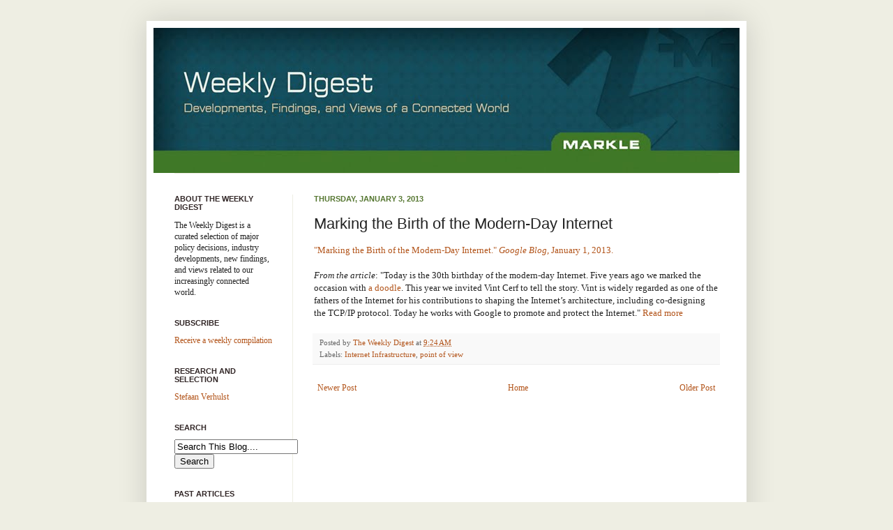

--- FILE ---
content_type: text/html; charset=UTF-8
request_url: http://www.markleweeklydigest.org/2013/01/marking-birth-of-modern-day-internet.html
body_size: 17283
content:
<!DOCTYPE html>
<html class='v2' dir='ltr' xmlns='http://www.w3.org/1999/xhtml' xmlns:b='http://www.google.com/2005/gml/b' xmlns:data='http://www.google.com/2005/gml/data' xmlns:expr='http://www.google.com/2005/gml/expr'>
<head>
<link href='https://www.blogger.com/static/v1/widgets/335934321-css_bundle_v2.css' rel='stylesheet' type='text/css'/>
<meta content='IE=EmulateIE7' http-equiv='X-UA-Compatible'/>
<meta content='width=1100' name='viewport'/>
<meta content='text/html; charset=UTF-8' http-equiv='Content-Type'/>
<meta content='blogger' name='generator'/>
<link href='http://www.markleweeklydigest.org/favicon.ico' rel='icon' type='image/x-icon'/>
<link href='http://www.markleweeklydigest.org/2013/01/marking-birth-of-modern-day-internet.html' rel='canonical'/>
<!--Can't find substitution for tag [blog.ieCssRetrofitLinks]-->
<meta content='http://www.markleweeklydigest.org/2013/01/marking-birth-of-modern-day-internet.html' property='og:url'/>
<meta content=' Marking the Birth of the Modern-Day Internet' property='og:title'/>
<meta content='&quot;Marking the Birth of the Modern-Day Internet.&quot; Google Blog , January 1, 2013.    From the article : &quot; Today is the 30th birthday of the mod...' property='og:description'/>
<title>The Weekly Digest:  Marking the Birth of the Modern-Day Internet</title>
<meta content='' name='description'/>
<style id='page-skin-1' type='text/css'><!--
/*
-----------------------------------------------
Blogger Template Style
Name:     Simple
Designer: Josh Peterson
URL:      www.noaesthetic.com
----------------------------------------------- */
#navbar-iframe {
display: none !important;
}
/* Variable definitions
====================
<Variable name="keycolor" description="Main Color" type="color" default="#66bbdd"/>
<Group description="Page Text" selector="body">
<Variable name="body.font" description="Font" type="font"
default="normal normal 12px Arial, Tahoma, Helvetica, FreeSans, sans-serif"/>
<Variable name="body.text.color" description="Text Color" type="color" default="#222222"/>
</Group>
<Group description="Backgrounds" selector=".body-fauxcolumns-outer">
<Variable name="body.background.color" description="Outer Background" type="color" default="#66bbdd"/>
<Variable name="content.background.color" description="Main Background" type="color" default="#ffffff"/>
<Variable name="header.background.color" description="Header Background" type="color" default="transparent"/>
</Group>
<Group description="Links" selector=".main-outer">
<Variable name="link.color" description="Link Color" type="color" default="#2288bb"/>
<Variable name="link.visited.color" description="Visited Color" type="color" default="#888888"/>
<Variable name="link.hover.color" description="Hover Color" type="color" default="#33aaff"/>
</Group>
<Group description="Blog Title" selector=".header h1">
<Variable name="header.font" description="Font" type="font"
default="normal normal 60px Arial, Tahoma, Helvetica, FreeSans, sans-serif"/>
<Variable name="header.text.color" description="Title Color" type="color" default="#3399bb" />
</Group>
<Group description="Blog Description" selector=".header .description">
<Variable name="description.text.color" description="Description Color" type="color"
default="#777777" />
</Group>
<Group description="Tabs Text" selector=".tabs-inner .widget li a">
<Variable name="tabs.font" description="Font" type="font"
default="normal normal 14px Arial, Tahoma, Helvetica, FreeSans, sans-serif"/>
<Variable name="tabs.text.color" description="Text Color" type="color" default="#999999"/>
<Variable name="tabs.selected.text.color" description="Selected Color" type="color" default="#000000"/>
</Group>
<Group description="Tabs Background" selector=".tabs-outer .PageList">
<Variable name="tabs.background.color" description="Background Color" type="color" default="#f5f5f5"/>
<Variable name="tabs.selected.background.color" description="Selected Color" type="color" default="#eeeeee"/>
</Group>
<Group description="Post Title" selector="h3.post-title, .comments h4">
<Variable name="post.title.font" description="Font" type="font"
default="normal normal 22px Arial, Tahoma, Helvetica, FreeSans, sans-serif"/>
</Group>
<Group description="Date Header" selector=".date-header">
<Variable name="date.header.color" description="Text Color" type="color"
default="#222222"/>
<Variable name="date.header.background.color" description="Background Color" type="color"
default="transparent"/>
</Group>
<Group description="Post Footer" selector=".post-footer">
<Variable name="post.footer.text.color" description="Text Color" type="color" default="#666666"/>
<Variable name="post.footer.background.color" description="Background Color" type="color"
default="#f9f9f9"/>
<Variable name="post.footer.border.color" description="Shadow Color" type="color" default="#eeeeee"/>
</Group>
<Group description="Gadgets" selector="h2">
<Variable name="widget.title.font" description="Title Font" type="font"
default="normal bold 11px Arial, Tahoma, Helvetica, FreeSans, sans-serif"/>
<Variable name="widget.title.text.color" description="Title Color" type="color" default="#000000"/>
<Variable name="widget.alternate.text.color" description="Alternate Color" type="color" default="#999999"/>
</Group>
<Group description="Images" selector=".main-inner">
<Variable name="image.background.color" description="Background Color" type="color" default="#ffffff"/>
<Variable name="image.border.color" description="Border Color" type="color" default="#eeeeee"/>
<Variable name="image.text.color" description="Caption Text Color" type="color" default="#222222"/>
</Group>
<Group description="Accents" selector=".content-inner">
<Variable name="body.rule.color" description="Separator Line Color" type="color" default="#eeeeee"/>
<Variable name="tabs.border.color" description="Tabs Border Color" type="color" default="#eeeee3"/>
</Group>
<Variable name="body.background" description="Body Background" type="background"
color="#eeeee3" default="$(color) none repeat scroll top left"/>
<Variable name="body.background.override" description="Body Background Override" type="string" default=""/>
<Variable name="body.background.gradient.cap" description="Body Gradient Cap" type="url"
default="url(http://www.blogblog.com/1kt/simple/gradients_light.png)"/>
<Variable name="body.background.gradient.tile" description="Body Gradient Tile" type="url"
default="url(http://www.blogblog.com/1kt/simple/body_gradient_tile_light.png)"/>
<Variable name="content.background.color.selector" description="Content Background Color Selector" type="string" default=".content-inner"/>
<Variable name="content.padding" description="Content Padding" type="length" default="10px"/>
<Variable name="content.padding.horizontal" description="Content Horizontal Padding" type="length" default="10px"/>
<Variable name="content.shadow.spread" description="Content Shadow Spread" type="length" default="40px"/>
<Variable name="content.shadow.spread.webkit" description="Content Shadow Spread (WebKit)" type="length" default="5px"/>
<Variable name="content.shadow.spread.ie" description="Content Shadow Spread (IE)" type="length" default="10px"/>
<Variable name="main.border.width" description="Main Border Width" type="length" default="0"/>
<Variable name="header.background.gradient" description="Header Gradient" type="url" default="none"/>
<Variable name="header.shadow.offset.left" description="Header Shadow Offset Left" type="length" default="-1px"/>
<Variable name="header.shadow.offset.top" description="Header Shadow Offset Top" type="length" default="-1px"/>
<Variable name="header.shadow.spread" description="Header Shadow Spread" type="length" default="1px"/>
<Variable name="header.padding" description="Header Padding" type="length" default="30px"/>
<Variable name="header.border.size" description="Header Border Size" type="length" default="1px"/>
<Variable name="header.bottom.border.size" description="Header Bottom Border Size" type="length" default="1px"/>
<Variable name="header.border.horizontalsize" description="Header Horizontal Border Size" type="length" default="0"/>
<Variable name="description.text.size" description="Description Text Size" type="string" default="140%"/>
<Variable name="tabs.margin.top" description="Tabs Margin Top" type="length" default="0" />
<Variable name="tabs.margin.side" description="Tabs Side Margin" type="length" default="30px" />
<Variable name="tabs.background.gradient" description="Tabs Background Gradient" type="url"
default="url(http://www.blogblog.com/1kt/simple/gradients_light.png)"/>
<Variable name="tabs.border.width" description="Tabs Border Width" type="length" default="1px"/>
<Variable name="tabs.bevel.border.width" description="Tabs Bevel Border Width" type="length" default="1px"/>
<Variable name="date.header.padding" description="Date Header Padding" type="string" default="inherit"/>
<Variable name="date.header.letterspacing" description="Date Header Letter Spacing" type="string" default="inherit"/>
<Variable name="date.header.margin" description="Date Header Margin" type="string" default="inherit"/>
<Variable name="post.margin.bottom" description="Post Bottom Margin" type="length" default="25px"/>
<Variable name="image.border.small.size" description="Image Border Small Size" type="length" default="2px"/>
<Variable name="image.border.large.size" description="Image Border Large Size" type="length" default="5px"/>
<Variable name="page.width.selector" description="Page Width Selector" type="string" default=".region-inner"/>
<Variable name="page.width" description="Page Width" type="string" default="auto"/>
<Variable name="main.section.margin" description="Main Section Margin" type="length" default="15px"/>
<Variable name="main.padding" description="Main Padding" type="length" default="15px"/>
<Variable name="main.padding.top" description="Main Padding Top" type="length" default="30px"/>
<Variable name="main.padding.bottom" description="Main Padding Bottom" type="length" default="30px"/>
<Variable name="paging.background"
color="#ffffff"
description="Background of blog paging area" type="background"
default="transparent none no-repeat scroll top center"/>
<Variable name="footer.bevel" description="Bevel border length of footer" type="length" default="0"/>
<Variable name="mobile.background.overlay" description="Mobile Background Overlay" type="string"
default="transparent none repeat scroll top left"/>
<Variable name="mobile.background.size" description="Mobile Background Size" type="string" default="auto"/>
<Variable name="mobile.button.color" description="Mobile Button Color" type="color" default="#ffffff" />
<Variable name="startSide" description="Side where text starts in blog language" type="automatic" default="left"/>
<Variable name="endSide" description="Side where text ends in blog language" type="automatic" default="right"/>
*/
/* Content
----------------------------------------------- */
body {
font: normal normal 12px Georgia, Utopia, 'Palatino Linotype', Palatino, serif;
color: #222222;
background: #eeeee3 none repeat scroll top left;
padding: 0 40px 40px 40px;
}
html body .region-inner {
min-width: 0;
max-width: 100%;
width: auto;
}
a:link {
text-decoration:none;
color: #b2541a;
}
a:visited {
text-decoration:none;
color: #b2541a;
}
a:hover {
text-decoration:underline;
color: #b2541a;
}
.body-fauxcolumn-outer .fauxcolumn-inner {
background: transparent none repeat scroll top left;
_background-image: none;
}
.body-fauxcolumn-outer .cap-top {
position: absolute;
z-index: 1;
height: 400px;
width: 100%;
background: #eeeee3 none repeat scroll top left;
}
.body-fauxcolumn-outer .cap-top .cap-left {
width: 100%;
background: transparent none repeat-x scroll top left;
_background-image: none;
}
.content-outer {
-moz-box-shadow: 0 0 40px rgba(0, 0, 0, .15);
-webkit-box-shadow: 0 0 5px rgba(0, 0, 0, .15);
-goog-ms-box-shadow: 0 0 10px #333333;
box-shadow: 0 0 40px rgba(0, 0, 0, .15);
margin-bottom: 1px;
}
.content-inner {
padding: 10px 10px;
}
.content-inner {
background-color: #ffffff;
}
/* Header
----------------------------------------------- */
.header-outer {
background: #ffffff none repeat-x scroll 0 -400px;
_background-image: none;
}
.Header h1 {
font: normal normal 60px Arial, Tahoma, Helvetica, FreeSans, sans-serif;
color: #3399bb;
text-shadow: -1px -1px 1px rgba(0, 0, 0, .2);
}
.Header h1 a {
color: #3399bb;
}
.Header .description {
font-size: 140%;
color: #777777;
}
.header-inner .Header .titlewrapper {
padding: 22px 30px;
}
.header-inner .Header .descriptionwrapper {
padding: 0 30px;
}
/* Tabs
----------------------------------------------- */
.tabs-inner .section:first-child {
border-top: 1px solid #eeeee3;
}
.tabs-inner .section:first-child ul {
margin-top: -1px;
border-top: 1px solid #eeeee3;
border-left: 0 solid #eeeee3;
border-right: 0 solid #eeeee3;
}
.tabs-inner .widget ul {
background: #f5f5f5 url(http://www.blogblog.com/1kt/simple/gradients_light.png) repeat-x scroll 0 -800px;
_background-image: none;
border-bottom: 1px solid #eeeee3;
margin-top: 0;
margin-left: -30px;
margin-right: -30px;
}
.tabs-inner .widget li a {
display: inline-block;
padding: .6em 1em;
font: normal normal 14px Arial, Tahoma, Helvetica, FreeSans, sans-serif;
color: #999999;
border-left: 1px solid #ffffff;
border-right: 1px solid #eeeee3;
}
.tabs-inner .widget li:first-child a {
border-left: none;
}
.tabs-inner .widget li.selected a, .tabs-inner .widget li a:hover {
color: #000000;
background-color: #eeeeee;
text-decoration: none;
}
/* Columns
----------------------------------------------- */
.main-outer {
border-top: 0 solid #eeeee3;
}
.fauxcolumn-left-outer .fauxcolumn-inner {
border-right: 1px solid #eeeee3;
}
.fauxcolumn-right-outer .fauxcolumn-inner {
border-left: 1px solid #eeeee3;
}
/* Headings
----------------------------------------------- */
h2 {
margin: 0 0 1em 0;
font: normal bold 11px Arial, Tahoma, Helvetica, FreeSans, sans-serif;
color: #312626;
text-transform: uppercase;
}
/* Widgets
----------------------------------------------- */
.widget .zippy {
color: #999999;
text-shadow: 2px 2px 1px rgba(0, 0, 0, .1);
}
.widget .popular-posts ul {
list-style: none;
}
/* Posts
----------------------------------------------- */
.date-header span {
background-color: transparent;
color: #557630;
padding: inherit;
letter-spacing: inherit;
margin: inherit;
}
.main-inner {
padding-top: 30px;
padding-bottom: 30px;
}
.main-inner .column-center-inner {
padding: 0 15px;
}
.main-inner .column-center-inner .section {
margin: 0 15px;
}
.post {
margin: 0 0 25px 0;
}
h3.post-title, .comments h4 {
font: normal normal 22px Verdana, Geneva, sans-serif;
margin: .75em 0 0;
}
.post-body {
font-size: 110%;
line-height: 1.4;
position: relative;
}
.post-body img, .post-body .tr-caption-container, .Profile img, .Image img,
.BlogList .item-thumbnail img {
padding: 2px;
background: #ffffff;
border: 1px solid #eeeeee;
-moz-box-shadow: 1px 1px 5px rgba(0, 0, 0, .1);
-webkit-box-shadow: 1px 1px 5px rgba(0, 0, 0, .1);
box-shadow: 1px 1px 5px rgba(0, 0, 0, .1);
}
.post-body img, .post-body .tr-caption-container {
padding: 5px;
}
.post-body .tr-caption-container {
color: #222222;
}
.post-body .tr-caption-container img {
padding: 0;
background: transparent;
border: none;
-moz-box-shadow: 0 0 0 rgba(0, 0, 0, .1);
-webkit-box-shadow: 0 0 0 rgba(0, 0, 0, .1);
box-shadow: 0 0 0 rgba(0, 0, 0, .1);
}
.post-header {
margin: 0 0 1.5em;
line-height: 1.6;
font-size: 90%;
}
.post-footer {
margin: 20px -2px 0;
padding: 5px 10px;
color: #666666;
background-color: #f9f9f9;
border-bottom: 1px solid #eeeeee;
line-height: 1.6;
font-size: 90%;
}
#comments .comment-author {
padding-top: 1.5em;
border-top: 1px solid #eeeee3;
background-position: 0 1.5em;
}
#comments .comment-author:first-child {
padding-top: 0;
border-top: none;
}
.avatar-image-container {
margin: .2em 0 0;
}
#comments .avatar-image-container img {
border: 1px solid #eeeeee;
}
/* Comments
----------------------------------------------- */
.comments .comments-content .blog-author,
.comments .comments-content .blog-author a {
border-bottom: 1px solid #b2541a;
}
.comments .comments-content .loadmore a {
border-top: 1px solid #999999;
border-bottom: 1px solid #999999;
}
.comments .comment-thread.inline-thread {
background-color: #f9f9f9;
}
.comments .continue {
border-top: 2px solid #999999;
}
/* Accents
---------------------------------------------- */
.section-columns td.columns-cell {
border-left: 1px solid #eeeee3;
}
.blog-pager {
background: transparent none no-repeat scroll top center;
}
.blog-pager-older-link, .home-link,
.blog-pager-newer-link {
background-color: #ffffff;
padding: 5px;
}
.footer-outer {
border-top: 0 dashed #bbbbbb;
}
/* Mobile
----------------------------------------------- */
body.mobile  {
background-size: auto;
}
.mobile .body-fauxcolumn-outer {
background: transparent none repeat scroll top left;
}
.mobile .body-fauxcolumn-outer .cap-top {
background-size: 100% auto;
}
.mobile .content-outer {
-webkit-box-shadow: 0 0 3px rgba(0, 0, 0, .15);
box-shadow: 0 0 3px rgba(0, 0, 0, .15);
padding: 0 40px;
}
body.mobile .AdSense {
margin: 0 -40px;
}
.mobile .tabs-inner .widget ul {
margin-left: 0;
margin-right: 0;
}
.mobile .post {
margin: 0;
}
.mobile .main-inner .column-center-inner .section {
margin: 0;
}
.mobile .date-header span {
padding: 0.1em 10px;
margin: 0 -10px;
}
.mobile h3.post-title {
margin: 0;
}
.mobile .blog-pager {
background: transparent none no-repeat scroll top center;
}
.mobile .footer-outer {
border-top: none;
}
.mobile .main-inner, .mobile .footer-inner {
background-color: #ffffff;
}
.mobile-index-contents {
color: #222222;
}
.mobile-link-button {
background-color: #b2541a;
}
.mobile-link-button a:link, .mobile-link-button a:visited {
color: #ffffff;
}
.mobile .tabs-inner .section:first-child {
border-top: none;
}
.mobile .tabs-inner .PageList .widget-content {
background-color: #eeeeee;
color: #000000;
border-top: 1px solid #eeeee3;
border-bottom: 1px solid #eeeee3;
}
.mobile .tabs-inner .PageList .widget-content .pagelist-arrow {
border-left: 1px solid #eeeee3;
}

--></style>
<style id='template-skin-1' type='text/css'><!--
body {
min-width: 860px;
}
.content-outer, .content-fauxcolumn-outer, .region-inner {
min-width: 860px;
max-width: 860px;
_width: 860px;
}
.main-inner .columns {
padding-left: 200px;
padding-right: 0px;
}
.main-inner .fauxcolumn-center-outer {
left: 200px;
right: 0px;
/* IE6 does not respect left and right together */
_width: expression(this.parentNode.offsetWidth -
parseInt("200px") -
parseInt("0px") + 'px');
}
.main-inner .fauxcolumn-left-outer {
width: 200px;
}
.main-inner .fauxcolumn-right-outer {
width: 0px;
}
.main-inner .column-left-outer {
width: 200px;
right: 100%;
margin-left: -200px;
}
.main-inner .column-right-outer {
width: 0px;
margin-right: -0px;
}
#layout {
min-width: 0;
}
#layout .content-outer {
min-width: 0;
width: 800px;
}
#layout .region-inner {
min-width: 0;
width: auto;
}
--></style>
<script type='text/javascript'>

  var _gaq = _gaq || [];
  _gaq.push(['_setAccount', 'UA-15868127-6']);
  _gaq.push(['_trackPageview']);

 (function() {
    var ga = document.createElement('script'); ga.type = 'text/javascript'; ga.async = true;
    ga.src = ('https:' == document.location.protocol ? 'https://ssl' : 'http://www') + '.google-analytics.com/ga.js';
    var s = document.getElementsByTagName('script')[0]; s.parentNode.insertBefore(ga, s);
  })();

</script>
<link href='https://www.blogger.com/dyn-css/authorization.css?targetBlogID=6370417846215219695&amp;zx=22d02e7c-7806-4734-a041-f8024cc88d3a' media='none' onload='if(media!=&#39;all&#39;)media=&#39;all&#39;' rel='stylesheet'/><noscript><link href='https://www.blogger.com/dyn-css/authorization.css?targetBlogID=6370417846215219695&amp;zx=22d02e7c-7806-4734-a041-f8024cc88d3a' rel='stylesheet'/></noscript>
<meta name='google-adsense-platform-account' content='ca-host-pub-1556223355139109'/>
<meta name='google-adsense-platform-domain' content='blogspot.com'/>

</head>
<body class='loading'>
<div class='navbar section' id='navbar'><div class='widget Navbar' data-version='1' id='Navbar1'><script type="text/javascript">
    function setAttributeOnload(object, attribute, val) {
      if(window.addEventListener) {
        window.addEventListener('load',
          function(){ object[attribute] = val; }, false);
      } else {
        window.attachEvent('onload', function(){ object[attribute] = val; });
      }
    }
  </script>
<div id="navbar-iframe-container"></div>
<script type="text/javascript" src="https://apis.google.com/js/platform.js"></script>
<script type="text/javascript">
      gapi.load("gapi.iframes:gapi.iframes.style.bubble", function() {
        if (gapi.iframes && gapi.iframes.getContext) {
          gapi.iframes.getContext().openChild({
              url: 'https://www.blogger.com/navbar/6370417846215219695?po\x3d5056650291912983522\x26origin\x3dhttp://www.markleweeklydigest.org',
              where: document.getElementById("navbar-iframe-container"),
              id: "navbar-iframe"
          });
        }
      });
    </script><script type="text/javascript">
(function() {
var script = document.createElement('script');
script.type = 'text/javascript';
script.src = '//pagead2.googlesyndication.com/pagead/js/google_top_exp.js';
var head = document.getElementsByTagName('head')[0];
if (head) {
head.appendChild(script);
}})();
</script>
</div></div>
<div class='body-fauxcolumns'>
<div class='fauxcolumn-outer body-fauxcolumn-outer'>
<div class='cap-top'>
<div class='cap-left'></div>
<div class='cap-right'></div>
</div>
<div class='fauxborder-left'>
<div class='fauxborder-right'></div>
<div class='fauxcolumn-inner'>
</div>
</div>
<div class='cap-bottom'>
<div class='cap-left'></div>
<div class='cap-right'></div>
</div>
</div>
</div>
<div class='content'>
<div class='content-fauxcolumns'>
<div class='fauxcolumn-outer content-fauxcolumn-outer'>
<div class='cap-top'>
<div class='cap-left'></div>
<div class='cap-right'></div>
</div>
<div class='fauxborder-left'>
<div class='fauxborder-right'></div>
<div class='fauxcolumn-inner'>
</div>
</div>
<div class='cap-bottom'>
<div class='cap-left'></div>
<div class='cap-right'></div>
</div>
</div>
</div>
<div class='content-outer'>
<div class='content-cap-top cap-top'>
<div class='cap-left'></div>
<div class='cap-right'></div>
</div>
<div class='fauxborder-left content-fauxborder-left'>
<div class='fauxborder-right content-fauxborder-right'></div>
<div class='content-inner'>
<header>
<div class='header-outer'>
<div class='header-cap-top cap-top'>
<div class='cap-left'></div>
<div class='cap-right'></div>
</div>
<div class='fauxborder-left header-fauxborder-left'>
<div class='fauxborder-right header-fauxborder-right'></div>
<div class='region-inner header-inner'>
<div class='header section' id='header'><div class='widget Header' data-version='1' id='Header1'>
<div id='header-inner'>
<a href='http://www.markleweeklydigest.org/' style='display: block'>
<img alt='The Weekly Digest' height='208px; ' id='Header1_headerimg' src='https://blogger.googleusercontent.com/img/b/R29vZ2xl/AVvXsEhQJvL7gp11_Fsh9gzCxmp2nGoKAGl7hkWbG67z62WZ9XfN6-zbDtH03uKL6l3u34U1bNs2l-vJuVL7PApc1fwimvQiYtFGb77N1iVsASf0kYkfbTizd_pxMROM-g5xiLE1rfYsMpnvscvv/s1600/WeeklyDigestBanner_Blog+840.jpg' style='display: block' width='840px; '/>
</a>
</div>
</div></div>
</div>
</div>
<div class='header-cap-bottom cap-bottom'>
<div class='cap-left'></div>
<div class='cap-right'></div>
</div>
</div>
</header>
<div class='tabs-outer'>
<div class='tabs-cap-top cap-top'>
<div class='cap-left'></div>
<div class='cap-right'></div>
</div>
<div class='fauxborder-left tabs-fauxborder-left'>
<div class='fauxborder-right tabs-fauxborder-right'></div>
<div class='region-inner tabs-inner'>
<div class='tabs no-items section' id='crosscol'></div>
<div class='tabs no-items section' id='crosscol-overflow'></div>
</div>
</div>
<div class='tabs-cap-bottom cap-bottom'>
<div class='cap-left'></div>
<div class='cap-right'></div>
</div>
</div>
<div class='main-outer'>
<div class='main-cap-top cap-top'>
<div class='cap-left'></div>
<div class='cap-right'></div>
</div>
<div class='fauxborder-left main-fauxborder-left'>
<div class='fauxborder-right main-fauxborder-right'></div>
<div class='region-inner main-inner'>
<div class='columns fauxcolumns'>
<div class='fauxcolumn-outer fauxcolumn-center-outer'>
<div class='cap-top'>
<div class='cap-left'></div>
<div class='cap-right'></div>
</div>
<div class='fauxborder-left'>
<div class='fauxborder-right'></div>
<div class='fauxcolumn-inner'>
</div>
</div>
<div class='cap-bottom'>
<div class='cap-left'></div>
<div class='cap-right'></div>
</div>
</div>
<div class='fauxcolumn-outer fauxcolumn-left-outer'>
<div class='cap-top'>
<div class='cap-left'></div>
<div class='cap-right'></div>
</div>
<div class='fauxborder-left'>
<div class='fauxborder-right'></div>
<div class='fauxcolumn-inner'>
</div>
</div>
<div class='cap-bottom'>
<div class='cap-left'></div>
<div class='cap-right'></div>
</div>
</div>
<div class='fauxcolumn-outer fauxcolumn-right-outer'>
<div class='cap-top'>
<div class='cap-left'></div>
<div class='cap-right'></div>
</div>
<div class='fauxborder-left'>
<div class='fauxborder-right'></div>
<div class='fauxcolumn-inner'>
</div>
</div>
<div class='cap-bottom'>
<div class='cap-left'></div>
<div class='cap-right'></div>
</div>
</div>
<!-- corrects IE6 width calculation -->
<div class='columns-inner'>
<div class='column-center-outer'>
<div class='column-center-inner'>
<div class='main section' id='main'><div class='widget Blog' data-version='1' id='Blog1'>
<div class='blog-posts hfeed'>

          <div class="date-outer">
        
<h2 class='date-header'><span>Thursday, January 3, 2013</span></h2>

          <div class="date-posts">
        
<div class='post-outer'>
<div class='post hentry'>
<a name='5056650291912983522'></a>
<h3 class='post-title entry-title'>
 Marking the Birth of the Modern-Day Internet
</h3>
<div class='post-header'>
<div class='post-header-line-1'></div>
</div>
<div class='post-body entry-content' id='post-body-5056650291912983522'>
<span style="font-family: Georgia, Times New Roman, serif;"><a href="http://googleblog.blogspot.com/2013/01/marking-birth-of-modern-day-internet.html">"Marking the Birth of the Modern-Day Internet." <i>Google Blog</i>, January 1, 2013.&nbsp;</a></span><br />
<i style="font-family: Georgia, 'Times New Roman', serif;"><br /></i>
<i style="font-family: Georgia, 'Times New Roman', serif;">From the article</i><span style="font-family: Georgia, 'Times New Roman', serif;">: "</span><span style="font-family: Georgia, 'Times New Roman', serif;">Today is the 30th birthday of the modern-day Internet.
Five years ago we marked the occasion with </span><span style="font-family: Georgia, 'Times New Roman', serif;"><a href="http://www.google.com/doodles/happy-new-year-25-years-of-tcpip">a doodle</a></span><span style="font-family: Georgia, 'Times New Roman', serif;">. This
year we invited Vint Cerf to tell the story. Vint is widely regarded as one of
the fathers of the Internet for his contributions to shaping the Internet&#8217;s
architecture, including co-designing the TCP/IP protocol. Today he works with
Google to promote and protect the Internet." </span><a href="http://googleblog.blogspot.com/2013/01/marking-birth-of-modern-day-internet.html" style="font-family: Georgia, &#39;Times New Roman&#39;, serif;">Read more</a><span style="font-family: Georgia, 'Times New Roman', serif;">&nbsp;</span><br />
<div class="MsoNormal">
<o:p></o:p></div>
<div style='clear: both;'></div>
</div>
<div class='post-footer'>
<div class='post-footer-line post-footer-line-1'><span class='post-author vcard'>
Posted by
<span class='fn'>
<a href='https://www.blogger.com/profile/02237963909438714935' rel='author' title='author profile'>
The Weekly Digest
</a>
</span>
</span>
<span class='post-timestamp'>
at
<a class='timestamp-link' href='http://www.markleweeklydigest.org/2013/01/marking-birth-of-modern-day-internet.html' rel='bookmark' title='permanent link'><abbr class='published' title='2013-01-03T09:24:00-05:00'>9:24&#8239;AM</abbr></a>
</span>
<span class='post-icons'>
<span class='item-control blog-admin pid-758995281'>
<a href='https://www.blogger.com/post-edit.g?blogID=6370417846215219695&postID=5056650291912983522&from=pencil' title='Edit Post'>
<img alt='' class='icon-action' height='18' src='https://resources.blogblog.com/img/icon18_edit_allbkg.gif' width='18'/>
</a>
</span>
</span>
</div>
<div class='post-footer-line post-footer-line-2'><span class='post-labels'>
Labels:
<a href='http://www.markleweeklydigest.org/search/label/Internet%20Infrastructure' rel='tag'>Internet Infrastructure</a>,
<a href='http://www.markleweeklydigest.org/search/label/point%20of%20view' rel='tag'>point of view</a>
</span>
</div>
<div class='post-footer-line post-footer-line-3'></div>
</div>
</div>
<div class='comments' id='comments'>
<a name='comments'></a>
</div>
</div>

        </div></div>
      
</div>
<div class='blog-pager' id='blog-pager'>
<span id='blog-pager-newer-link'>
<a class='blog-pager-newer-link' href='http://www.markleweeklydigest.org/2013/01/health-care-sector-vulnerable-to.html' id='Blog1_blog-pager-newer-link' title='Newer Post'>Newer Post</a>
</span>
<span id='blog-pager-older-link'>
<a class='blog-pager-older-link' href='http://www.markleweeklydigest.org/2013/01/viewpoint-government-would-like-to-keep.html' id='Blog1_blog-pager-older-link' title='Older Post'>Older Post</a>
</span>
<a class='home-link' href='http://www.markleweeklydigest.org/'>Home</a>
</div>
<div class='clear'></div>
<div class='post-feeds'>
</div>
</div></div>
</div>
</div>
<div class='column-left-outer'>
<div class='column-left-inner'>
<aside>
<div class='sidebar section' id='sidebar-left-1'><div class='widget Text' data-version='1' id='Text3'>
<h2 class='title'>About The Weekly Digest</h2>
<div class='widget-content'>
<!--[if gte mso 9]><xml>  <w:worddocument>   <w:view>Normal</w:View>   <w:zoom>0</w:Zoom>   <w:trackmoves/>   <w:trackformatting/>   <w:punctuationkerning/>   <w:validateagainstschemas/>   <w:saveifxmlinvalid>false</w:SaveIfXMLInvalid>   <w:ignoremixedcontent>false</w:IgnoreMixedContent>   <w:alwaysshowplaceholdertext>false</w:AlwaysShowPlaceholderText>   <w:donotpromoteqf/>   <w:lidthemeother>EN-US</w:LidThemeOther>   <w:lidthemeasian>X-NONE</w:LidThemeAsian>   <w:lidthemecomplexscript>X-NONE</w:LidThemeComplexScript>   <w:compatibility>    <w:breakwrappedtables/>    <w:snaptogridincell/>    <w:wraptextwithpunct/>    <w:useasianbreakrules/>    <w:dontgrowautofit/>    <w:splitpgbreakandparamark/>    <w:dontvertaligncellwithsp/>    <w:dontbreakconstrainedforcedtables/>    <w:dontvertalignintxbx/>    <w:word11kerningpairs/>    <w:cachedcolbalance/>   </w:Compatibility>   <w:browserlevel>MicrosoftInternetExplorer4</w:BrowserLevel>   <m:mathpr>    <m:mathfont val="Cambria Math">    <m:brkbin val="before">    <m:brkbinsub val="&#45;-">    <m:smallfrac val="off">    <m:dispdef/>    <m:lmargin val="0">    <m:rmargin val="0">    <m:defjc val="centerGroup">    <m:wrapindent val="1440">    <m:intlim val="subSup">    <m:narylim val="undOvr">   </m:mathPr></w:WordDocument> </xml><![endif]--><!--[if gte mso 9]><xml>  <w:latentstyles deflockedstate="false" defunhidewhenused="true" defsemihidden="true" defqformat="false" defpriority="99" latentstylecount="267">   <w:lsdexception locked="false" priority="0" semihidden="false" unhidewhenused="false" qformat="true" name="Normal">   <w:lsdexception locked="false" priority="9" semihidden="false" unhidewhenused="false" qformat="true" name="heading 1">   <w:lsdexception locked="false" priority="9" qformat="true" name="heading 2">   <w:lsdexception locked="false" priority="9" qformat="true" name="heading 3">   <w:lsdexception locked="false" priority="9" qformat="true" name="heading 4">   <w:lsdexception locked="false" priority="9" qformat="true" name="heading 5">   <w:lsdexception locked="false" priority="9" qformat="true" name="heading 6">   <w:lsdexception locked="false" priority="9" qformat="true" name="heading 7">   <w:lsdexception locked="false" priority="9" qformat="true" name="heading 8">   <w:lsdexception locked="false" priority="9" qformat="true" name="heading 9">   <w:lsdexception locked="false" priority="39" name="toc 1">   <w:lsdexception locked="false" priority="39" name="toc 2">   <w:lsdexception locked="false" priority="39" name="toc 3">   <w:lsdexception locked="false" priority="39" name="toc 4">   <w:lsdexception locked="false" priority="39" name="toc 5">   <w:lsdexception locked="false" priority="39" name="toc 6">   <w:lsdexception locked="false" priority="39" name="toc 7">   <w:lsdexception locked="false" priority="39" name="toc 8">   <w:lsdexception locked="false" priority="39" name="toc 9">   <w:lsdexception locked="false" priority="35" qformat="true" name="caption">   <w:lsdexception locked="false" priority="10" semihidden="false" unhidewhenused="false" qformat="true" name="Title">   <w:lsdexception locked="false" priority="1" name="Default Paragraph Font">   <w:lsdexception locked="false" priority="11" semihidden="false" unhidewhenused="false" qformat="true" name="Subtitle">   <w:lsdexception locked="false" priority="22" semihidden="false" unhidewhenused="false" qformat="true" name="Strong">   <w:lsdexception locked="false" priority="20" semihidden="false" unhidewhenused="false" qformat="true" name="Emphasis">   <w:lsdexception locked="false" priority="59" semihidden="false" unhidewhenused="false" name="Table Grid">   <w:lsdexception locked="false" unhidewhenused="false" name="Placeholder Text">   <w:lsdexception locked="false" priority="1" semihidden="false" unhidewhenused="false" qformat="true" name="No Spacing">   <w:lsdexception locked="false" priority="60" semihidden="false" unhidewhenused="false" name="Light Shading">   <w:lsdexception locked="false" priority="61" semihidden="false" unhidewhenused="false" name="Light List">   <w:lsdexception locked="false" priority="62" semihidden="false" unhidewhenused="false" name="Light Grid">   <w:lsdexception locked="false" priority="63" semihidden="false" unhidewhenused="false" name="Medium Shading 1">   <w:lsdexception locked="false" priority="64" semihidden="false" unhidewhenused="false" name="Medium Shading 2">   <w:lsdexception locked="false" priority="65" semihidden="false" unhidewhenused="false" name="Medium List 1">   <w:lsdexception locked="false" priority="66" semihidden="false" unhidewhenused="false" name="Medium List 2">   <w:lsdexception locked="false" priority="67" semihidden="false" unhidewhenused="false" name="Medium Grid 1">   <w:lsdexception locked="false" priority="68" semihidden="false" unhidewhenused="false" name="Medium Grid 2">   <w:lsdexception locked="false" priority="69" semihidden="false" unhidewhenused="false" name="Medium Grid 3">   <w:lsdexception locked="false" priority="70" semihidden="false" unhidewhenused="false" name="Dark List">   <w:lsdexception locked="false" priority="71" semihidden="false" unhidewhenused="false" name="Colorful Shading">   <w:lsdexception locked="false" priority="72" semihidden="false" unhidewhenused="false" name="Colorful List">   <w:lsdexception locked="false" priority="73" semihidden="false" unhidewhenused="false" name="Colorful Grid">   <w:lsdexception locked="false" priority="60" semihidden="false" unhidewhenused="false" name="Light Shading Accent 1">   <w:lsdexception locked="false" priority="61" semihidden="false" unhidewhenused="false" name="Light List Accent 1">   <w:lsdexception locked="false" priority="62" semihidden="false" unhidewhenused="false" name="Light Grid Accent 1">   <w:lsdexception locked="false" priority="63" semihidden="false" unhidewhenused="false" name="Medium Shading 1 Accent 1">   <w:lsdexception locked="false" priority="64" semihidden="false" unhidewhenused="false" name="Medium Shading 2 Accent 1">   <w:lsdexception locked="false" priority="65" semihidden="false" unhidewhenused="false" name="Medium List 1 Accent 1">   <w:lsdexception locked="false" unhidewhenused="false" name="Revision">   <w:lsdexception locked="false" priority="34" semihidden="false" unhidewhenused="false" qformat="true" name="List Paragraph">   <w:lsdexception locked="false" priority="29" semihidden="false" unhidewhenused="false" qformat="true" name="Quote">   <w:lsdexception locked="false" priority="30" semihidden="false" unhidewhenused="false" qformat="true" name="Intense Quote">   <w:lsdexception locked="false" priority="66" semihidden="false" unhidewhenused="false" name="Medium List 2 Accent 1">   <w:lsdexception locked="false" priority="67" semihidden="false" unhidewhenused="false" name="Medium Grid 1 Accent 1">   <w:lsdexception locked="false" priority="68" semihidden="false" unhidewhenused="false" name="Medium Grid 2 Accent 1">   <w:lsdexception locked="false" priority="69" semihidden="false" unhidewhenused="false" name="Medium Grid 3 Accent 1">   <w:lsdexception locked="false" priority="70" semihidden="false" unhidewhenused="false" name="Dark List Accent 1">   <w:lsdexception locked="false" priority="71" semihidden="false" unhidewhenused="false" name="Colorful Shading Accent 1">   <w:lsdexception locked="false" priority="72" semihidden="false" unhidewhenused="false" name="Colorful List Accent 1">   <w:lsdexception locked="false" priority="73" semihidden="false" unhidewhenused="false" name="Colorful Grid Accent 1">   <w:lsdexception locked="false" priority="60" semihidden="false" unhidewhenused="false" name="Light Shading Accent 2">   <w:lsdexception locked="false" priority="61" semihidden="false" unhidewhenused="false" name="Light List Accent 2">   <w:lsdexception locked="false" priority="62" semihidden="false" unhidewhenused="false" name="Light Grid Accent 2">   <w:lsdexception locked="false" priority="63" semihidden="false" unhidewhenused="false" name="Medium Shading 1 Accent 2">   <w:lsdexception locked="false" priority="64" semihidden="false" unhidewhenused="false" name="Medium Shading 2 Accent 2">   <w:lsdexception locked="false" priority="65" semihidden="false" unhidewhenused="false" name="Medium List 1 Accent 2">   <w:lsdexception locked="false" priority="66" semihidden="false" unhidewhenused="false" name="Medium List 2 Accent 2">   <w:lsdexception locked="false" priority="67" semihidden="false" unhidewhenused="false" name="Medium Grid 1 Accent 2">   <w:lsdexception locked="false" priority="68" semihidden="false" unhidewhenused="false" name="Medium Grid 2 Accent 2">   <w:lsdexception locked="false" priority="69" semihidden="false" unhidewhenused="false" name="Medium Grid 3 Accent 2">   <w:lsdexception locked="false" priority="70" semihidden="false" unhidewhenused="false" name="Dark List Accent 2">   <w:lsdexception locked="false" priority="71" semihidden="false" unhidewhenused="false" name="Colorful Shading Accent 2">   <w:lsdexception locked="false" priority="72" semihidden="false" unhidewhenused="false" name="Colorful List Accent 2">   <w:lsdexception locked="false" priority="73" semihidden="false" unhidewhenused="false" name="Colorful Grid Accent 2">   <w:lsdexception locked="false" priority="60" semihidden="false" unhidewhenused="false" name="Light Shading Accent 3">   <w:lsdexception locked="false" priority="61" semihidden="false" unhidewhenused="false" name="Light List Accent 3">   <w:lsdexception locked="false" priority="62" semihidden="false" unhidewhenused="false" name="Light Grid Accent 3">   <w:lsdexception locked="false" priority="63" semihidden="false" unhidewhenused="false" name="Medium Shading 1 Accent 3">   <w:lsdexception locked="false" priority="64" semihidden="false" unhidewhenused="false" name="Medium Shading 2 Accent 3">   <w:lsdexception locked="false" priority="65" semihidden="false" unhidewhenused="false" name="Medium List 1 Accent 3">   <w:lsdexception locked="false" priority="66" semihidden="false" unhidewhenused="false" name="Medium List 2 Accent 3">   <w:lsdexception locked="false" priority="67" semihidden="false" unhidewhenused="false" name="Medium Grid 1 Accent 3">   <w:lsdexception locked="false" priority="68" semihidden="false" unhidewhenused="false" name="Medium Grid 2 Accent 3">   <w:lsdexception locked="false" priority="69" semihidden="false" unhidewhenused="false" name="Medium Grid 3 Accent 3">   <w:lsdexception locked="false" priority="70" semihidden="false" unhidewhenused="false" name="Dark List Accent 3">   <w:lsdexception locked="false" priority="71" semihidden="false" unhidewhenused="false" name="Colorful Shading Accent 3">   <w:lsdexception locked="false" priority="72" semihidden="false" unhidewhenused="false" name="Colorful List Accent 3">   <w:lsdexception locked="false" priority="73" semihidden="false" unhidewhenused="false" name="Colorful Grid Accent 3">   <w:lsdexception locked="false" priority="60" semihidden="false" unhidewhenused="false" name="Light Shading Accent 4">   <w:lsdexception locked="false" priority="61" semihidden="false" unhidewhenused="false" name="Light List Accent 4">   <w:lsdexception locked="false" priority="62" semihidden="false" unhidewhenused="false" name="Light Grid Accent 4">   <w:lsdexception locked="false" priority="63" semihidden="false" unhidewhenused="false" name="Medium Shading 1 Accent 4">   <w:lsdexception locked="false" priority="64" semihidden="false" unhidewhenused="false" name="Medium Shading 2 Accent 4">   <w:lsdexception locked="false" priority="65" semihidden="false" unhidewhenused="false" name="Medium List 1 Accent 4">   <w:lsdexception locked="false" priority="66" semihidden="false" unhidewhenused="false" name="Medium List 2 Accent 4">   <w:lsdexception locked="false" priority="67" semihidden="false" unhidewhenused="false" name="Medium Grid 1 Accent 4">   <w:lsdexception locked="false" priority="68" semihidden="false" unhidewhenused="false" name="Medium Grid 2 Accent 4">   <w:lsdexception locked="false" priority="69" semihidden="false" unhidewhenused="false" name="Medium Grid 3 Accent 4">   <w:lsdexception locked="false" priority="70" semihidden="false" unhidewhenused="false" name="Dark List Accent 4">   <w:lsdexception locked="false" priority="71" semihidden="false" unhidewhenused="false" name="Colorful Shading Accent 4">   <w:lsdexception locked="false" priority="72" semihidden="false" unhidewhenused="false" name="Colorful List Accent 4">   <w:lsdexception locked="false" priority="73" semihidden="false" unhidewhenused="false" name="Colorful Grid Accent 4">   <w:lsdexception locked="false" priority="60" semihidden="false" unhidewhenused="false" name="Light Shading Accent 5">   <w:lsdexception locked="false" priority="61" semihidden="false" unhidewhenused="false" name="Light List Accent 5">   <w:lsdexception locked="false" priority="62" semihidden="false" unhidewhenused="false" name="Light Grid Accent 5">   <w:lsdexception locked="false" priority="63" semihidden="false" unhidewhenused="false" name="Medium Shading 1 Accent 5">   <w:lsdexception locked="false" priority="64" semihidden="false" unhidewhenused="false" name="Medium Shading 2 Accent 5">   <w:lsdexception locked="false" priority="65" semihidden="false" unhidewhenused="false" name="Medium List 1 Accent 5">   <w:lsdexception locked="false" priority="66" semihidden="false" unhidewhenused="false" name="Medium List 2 Accent 5">   <w:lsdexception locked="false" priority="67" semihidden="false" unhidewhenused="false" name="Medium Grid 1 Accent 5">   <w:lsdexception locked="false" priority="68" semihidden="false" unhidewhenused="false" name="Medium Grid 2 Accent 5">   <w:lsdexception locked="false" priority="69" semihidden="false" unhidewhenused="false" name="Medium Grid 3 Accent 5">   <w:lsdexception locked="false" priority="70" semihidden="false" unhidewhenused="false" name="Dark List Accent 5">   <w:lsdexception locked="false" priority="71" semihidden="false" unhidewhenused="false" name="Colorful Shading Accent 5">   <w:lsdexception locked="false" priority="72" semihidden="false" unhidewhenused="false" name="Colorful List Accent 5">   <w:lsdexception locked="false" priority="73" semihidden="false" unhidewhenused="false" name="Colorful Grid Accent 5">   <w:lsdexception locked="false" priority="60" semihidden="false" unhidewhenused="false" name="Light Shading Accent 6">   <w:lsdexception locked="false" priority="61" semihidden="false" unhidewhenused="false" name="Light List Accent 6">   <w:lsdexception locked="false" priority="62" semihidden="false" unhidewhenused="false" name="Light Grid Accent 6">   <w:lsdexception locked="false" priority="63" semihidden="false" unhidewhenused="false" name="Medium Shading 1 Accent 6">   <w:lsdexception locked="false" priority="64" semihidden="false" unhidewhenused="false" name="Medium Shading 2 Accent 6">   <w:lsdexception locked="false" priority="65" semihidden="false" unhidewhenused="false" name="Medium List 1 Accent 6">   <w:lsdexception locked="false" priority="66" semihidden="false" unhidewhenused="false" name="Medium List 2 Accent 6">   <w:lsdexception locked="false" priority="67" semihidden="false" unhidewhenused="false" name="Medium Grid 1 Accent 6">   <w:lsdexception locked="false" priority="68" semihidden="false" unhidewhenused="false" name="Medium Grid 2 Accent 6">   <w:lsdexception locked="false" priority="69" semihidden="false" unhidewhenused="false" name="Medium Grid 3 Accent 6">   <w:lsdexception locked="false" priority="70" semihidden="false" unhidewhenused="false" name="Dark List Accent 6">   <w:lsdexception locked="false" priority="71" semihidden="false" unhidewhenused="false" name="Colorful Shading Accent 6">   <w:lsdexception locked="false" priority="72" semihidden="false" unhidewhenused="false" name="Colorful List Accent 6">   <w:lsdexception locked="false" priority="73" semihidden="false" unhidewhenused="false" name="Colorful Grid Accent 6">   <w:lsdexception locked="false" priority="19" semihidden="false" unhidewhenused="false" qformat="true" name="Subtle Emphasis">   <w:lsdexception locked="false" priority="21" semihidden="false" unhidewhenused="false" qformat="true" name="Intense Emphasis">   <w:lsdexception locked="false" priority="31" semihidden="false" unhidewhenused="false" qformat="true" name="Subtle Reference">   <w:lsdexception locked="false" priority="32" semihidden="false" unhidewhenused="false" qformat="true" name="Intense Reference">   <w:lsdexception locked="false" priority="33" semihidden="false" unhidewhenused="false" qformat="true" name="Book Title">   <w:lsdexception locked="false" priority="37" name="Bibliography">   <w:lsdexception locked="false" priority="39" qformat="true" name="TOC Heading">  </w:LatentStyles> </xml><![endif]--><!--[if gte mso 10]> <style>  /* Style Definitions */  table.MsoNormalTable 	{mso-style-name:"Table Normal"; 	mso-tstyle-rowband-size:0; 	mso-tstyle-colband-size:0; 	mso-style-noshow:yes; 	mso-style-priority:99; 	mso-style-qformat:yes; 	mso-style-parent:""; 	mso-padding-alt:0in 5.4pt 0in 5.4pt; 	mso-para-margin-top:0in; 	mso-para-margin-right:0in; 	mso-para-margin-bottom:10.0pt; 	mso-para-margin-left:0in; 	line-height:115%; 	mso-pagination:widow-orphan; 	font-size:11.0pt; 	font-family:"Calibri","sans-serif"; 	mso-ascii-font-family:Calibri; 	mso-ascii-theme-font:minor-latin; 	mso-fareast-font-family:"Times New Roman"; 	mso-fareast-theme-font:minor-fareast; 	mso-hansi-font-family:Calibri; 	mso-hansi-theme-font:minor-latin;} </style> <![endif]-->  <p class="MsoNormal">The Weekly Digest is a curated selection of major policy decisions, industry developments, new findings, and views related to our increasingly connected world.</p>
</div>
<div class='clear'></div>
</div><div class='widget Text' data-version='1' id='Text2'>
<h2 class='title'>Subscribe</h2>
<div class='widget-content'>
<a href="http://www.markle.org/stay-connected/markle-weekly-digest-sign">Receive a weekly compilation</a><br/>
</div>
<div class='clear'></div>
</div><div class='widget Text' data-version='1' id='Text1'>
<h2 class='title'>Research and Selection</h2>
<div class='widget-content'>
<a href="mailto: sverhulst@markle.org">Stefaan Verhulst</a><br/>
</div>
<div class='clear'></div>
</div><div class='widget HTML' data-version='1' id='HTML1'>
<h2 class='title'>Search</h2>
<div class='widget-content'>
<form id="searchThis" action="/search" style="display:inline;" method="get">
<input id="searchBox" name="q" size="20" type="text" value="Search This Blog...." onfocus="if(this.value==this.defaultValue)this.value='';" onblur="if(this.value=='')this.value=this.defaultValue;"/> <input id="searchButton" value="Search" type="submit"/>
</form>
</div>
<div class='clear'></div>
</div><div class='widget BlogArchive' data-version='1' id='BlogArchive1'>
<h2>Past Articles</h2>
<div class='widget-content'>
<div id='ArchiveList'>
<div id='BlogArchive1_ArchiveList'>
<ul class='hierarchy'>
<li class='archivedate expanded'>
<a class='toggle' href='javascript:void(0)'>
<span class='zippy toggle-open'>

        &#9660;&#160;
      
</span>
</a>
<a class='post-count-link' href='http://www.markleweeklydigest.org/2013/'>
2013
</a>
<span class='post-count' dir='ltr'>(128)</span>
<ul class='hierarchy'>
<li class='archivedate collapsed'>
<a class='toggle' href='javascript:void(0)'>
<span class='zippy'>

        &#9658;&#160;
      
</span>
</a>
<a class='post-count-link' href='http://www.markleweeklydigest.org/2013/02/'>
February
</a>
<span class='post-count' dir='ltr'>(37)</span>
</li>
</ul>
<ul class='hierarchy'>
<li class='archivedate expanded'>
<a class='toggle' href='javascript:void(0)'>
<span class='zippy toggle-open'>

        &#9660;&#160;
      
</span>
</a>
<a class='post-count-link' href='http://www.markleweeklydigest.org/2013/01/'>
January
</a>
<span class='post-count' dir='ltr'>(91)</span>
<ul class='posts'>
<li><a href='http://www.markleweeklydigest.org/2013/01/unctad-technology-and-innovation-report.html'>UNCTAD Technology and Innovation Report 2012: Inno...</a></li>
<li><a href='http://www.markleweeklydigest.org/2013/01/mapping-creates-jobs-and-drives-global.html'>Mapping Creates Jobs and Drives Global Economic Gr...</a></li>
<li><a href='http://www.markleweeklydigest.org/2013/01/power-and-internet.html'>Power and the Internet</a></li>
<li><a href='http://www.markleweeklydigest.org/2013/01/us-kids-need-computer-science-education.html'>U.S. Kids Need Computer-Science Education</a></li>
<li><a href='http://www.markleweeklydigest.org/2013/01/hackers-in-china-attacked-times-for.html'>Hackers in China Attacked The Times for Last 4 Months</a></li>
<li><a href='http://www.markleweeklydigest.org/2013/01/consumers-now-trust-microsoft-more-than.html'>Consumers Now Trust Microsoft More than Apple with...</a></li>
<li><a href='http://www.markleweeklydigest.org/2013/01/smartphone-users-privacy-betrayed-by.html'>Smartphone Users&#39; Privacy Betrayed By Their Gadget...</a></li>
<li><a href='http://www.markleweeklydigest.org/2013/01/who-owns-controls-social-media-activity.html'>Who Owns, Controls Social Media Activity?</a></li>
<li><a href='http://www.markleweeklydigest.org/2013/01/eu-data-supervisor-wants-greater-powers.html'>EU Data Supervisor Wants Greater Powers</a></li>
<li><a href='http://www.markleweeklydigest.org/2013/01/open-data-economy-eight-business-models.html'>Open Data Economy: Eight Business Models for Open ...</a></li>
<li><a href='http://www.markleweeklydigest.org/2013/01/gartner-social-business-efforts-largely.html'>Gartner: Social Business Efforts Largely Unsuccess...</a></li>
<li><a href='http://www.markleweeklydigest.org/2013/01/protecting-online-freedom-as-internet.html'>Protecting Online Freedom as the Internet Turns 30</a></li>
<li><a href='http://www.markleweeklydigest.org/2013/01/twitter-gives-up-user-data-to-feds-69.html'>Twitter Gives Up User Data to Feds 69% of the Time</a></li>
<li><a href='http://www.markleweeklydigest.org/2013/01/digitization-innovation-and-copyright.html'>Digitization, Innovation, and Copyright: What is t...</a></li>
<li><a href='http://www.markleweeklydigest.org/2013/01/what-googles-transparency-report-doesnt.html'>What Google&#39;s Transparency Report Doesn&#39;t Tell Us</a></li>
<li><a href='http://www.markleweeklydigest.org/2013/01/5-findings-in-onc-hie-research.html'>5 Findings in ONC HIE Research</a></li>
<li><a href='http://www.markleweeklydigest.org/2013/01/more-using-electronics-to-track-their.html'>More Using Electronics to Track Their Health</a></li>
<li><a href='http://www.markleweeklydigest.org/2013/01/using-twitter-to-track-flu-researchers.html'>Using Twitter to Track the Flu: Researchers Find a...</a></li>
<li><a href='http://www.markleweeklydigest.org/2013/01/more-than-700-million-smartphones.html'>More Than 700 Million Smartphones Shipped in 2012 ...</a></li>
<li><a href='http://www.markleweeklydigest.org/2013/01/big-data-brings-big-privacy-concerns.html'>Big Data Brings Big Privacy Concerns</a></li>
<li><a href='http://www.markleweeklydigest.org/2013/01/data-privacy-day-2013-microsoft.html'>Data Privacy Day 2013: Microsoft Releases Privacy ...</a></li>
<li><a href='http://www.markleweeklydigest.org/2013/01/big-data-and-cloud-computing-empower.html'>Big Data and Cloud Computing Empower Smart Machine...</a></li>
<li><a href='http://www.markleweeklydigest.org/2013/01/airbnb-and-unstoppable-rise-of-share.html'>Airbnb And The Unstoppable Rise Of The Share Economy</a></li>
<li><a href='http://www.markleweeklydigest.org/2013/01/preparing-for-worst-author-martin-ford.html'>Preparing for the Worst: Author Martin Ford Imagin...</a></li>
<li><a href='http://www.markleweeklydigest.org/2013/01/how-to-get-america-online.html'>How to Get America Online</a></li>
<li><a href='http://www.markleweeklydigest.org/2013/01/managing-crowd-innovation-in-public.html'>Managing Crowd Innovation in Public Administration</a></li>
<li><a href='http://www.markleweeklydigest.org/2013/01/personal-information-markets-and.html'>Personal Information Markets and Privacy: A New Mo...</a></li>
<li><a href='http://www.markleweeklydigest.org/2013/01/informational-capabilities-missing-link.html'>Informational Capabilities - The Missing Link for ...</a></li>
<li><a href='http://www.markleweeklydigest.org/2013/01/china-aims-to-create-electronics-giants.html'>China Aims to Create Electronics Giants</a></li>
<li><a href='http://www.markleweeklydigest.org/2013/01/state-of-internet-broadband-future-is.html'>State of the Internet: The Broadband Future Is Fas...</a></li>
<li><a href='http://www.markleweeklydigest.org/2013/01/your-gadgets-are-slowly-breaking.html'>Your Gadgets Are Slowly Breaking the Internet</a></li>
<li><a href='http://www.markleweeklydigest.org/2013/01/state-of-web-why-cant-washington-craft.html'>State of the Web: Why can&#8217;t Washington craft bette...</a></li>
<li><a href='http://www.markleweeklydigest.org/2013/01/chinas-information-challenge.html'>China&#8217;s Information Challenge</a></li>
<li><a href='http://www.markleweeklydigest.org/2013/01/checklists-can-help-in-surgical-crises.html'>Checklists Can Help in Surgical Crises, Too: Study</a></li>
<li><a href='http://www.markleweeklydigest.org/2013/01/obscurity-better-way-to-think-about.html'>Obscurity: A Better Way to Think About Your Data T...</a></li>
<li><a href='http://www.markleweeklydigest.org/2013/01/even-if-it-enrages-your-boss-social-net.html'>Even if It Enrages Your Boss, Social Net Speech Is...</a></li>
<li><a href='http://www.markleweeklydigest.org/2013/01/becoming-your-own-doctor-in-brave-new.html'>Becoming Your Own Doctor In The Brave New World Of...</a></li>
<li><a href='http://www.markleweeklydigest.org/2013/01/foresight-future-identities-final.html'>Foresight Future Identities: Final Project Report</a></li>
<li><a href='http://www.markleweeklydigest.org/2013/01/big-data-meets-big-brother-in-passenger.html'>Big Data Meets Big Brother in the Passenger Screen...</a></li>
<li><a href='http://www.markleweeklydigest.org/2013/01/mapping-cloud-interoperability-in.html'>Mapping Cloud Interoperability in the Globalized E...</a></li>
<li><a href='http://www.markleweeklydigest.org/2013/01/ehr-adoption-could-exceed-80-percent-by.html'>EHR Adoption Could Exceed 80 Percent by End of 201...</a></li>
<li><a href='http://www.markleweeklydigest.org/2013/01/un-plans-internet-governance-amid.html'>UN Plans Internet Governance Amid Outcry to Defund...</a></li>
<li><a href='http://www.markleweeklydigest.org/2013/01/the-real-world-of-cost-benefit-analysis.html'>The Real World of Cost-Benefit Analysis: Thirty-Si...</a></li>
<li><a href='http://www.markleweeklydigest.org/2013/01/its-10-pm-do-you-know-what-your-avatar.html'>It&#8217;s 10 P.M. Do You Know What Your Avatar Is Doing?</a></li>
<li><a href='http://www.markleweeklydigest.org/2013/01/the-dunbar-number-from-guru-of-social.html'>The Dunbar Number, From the Guru of Social Networks</a></li>
<li><a href='http://www.markleweeklydigest.org/2013/01/technology-enabled-medication-tracking.html'>Technology-Enabled Medication Tracking: A Tough Nu...</a></li>
<li><a href='http://www.markleweeklydigest.org/2013/01/mining-electronic-records-for-revealing.html'>Mining Electronic Records for Revealing Health Data</a></li>
<li><a href='http://www.markleweeklydigest.org/2013/01/will-2013-be-year-of-privacy-on-steroids.html'>Will 2013 Be the Year of Privacy on Steroids?</a></li>
<li><a href='http://www.markleweeklydigest.org/2013/01/health-online-2013.html'>Health Online 2013</a></li>
<li><a href='http://www.markleweeklydigest.org/2013/01/can-twitter-predict-future-pentagon.html'>Can Twitter Predict the Future? Pentagon Says Maybe</a></li>
<li><a href='http://www.markleweeklydigest.org/2013/01/emotional-arousal-key-to-information.html'>Emotional Arousal Key to Information Sharing, Stud...</a></li>
<li><a href='http://www.markleweeklydigest.org/2013/01/kickstarter-launched-18000-projects-in.html'>Kickstarter Launched 18,000 Projects in 2012; 17 R...</a></li>
<li><a href='http://www.markleweeklydigest.org/2013/01/crowdfunding-sites-pay-medical-bills.html'>&#39;Crowdfunding&#39; Sites Pay Medical Bills, Raise Hopes</a></li>
<li><a href='http://www.markleweeklydigest.org/2013/01/why-electronic-health-records-failed.html'>Why Electronic Health Records Failed</a></li>
<li><a href='http://www.markleweeklydigest.org/2013/01/us-intelligence-community-forecasts.html'>U.S. Intelligence Community Forecasts Digital-Driv...</a></li>
<li><a href='http://www.markleweeklydigest.org/2013/01/the-internet-of-things-has-arrived-and.html'>The Internet of Things Has Arrived &#8212; And So Have M...</a></li>
<li><a href='http://www.markleweeklydigest.org/2013/01/the-theory-of-crowd-capital.html'>The Theory of Crowd Capital</a></li>
<li><a href='http://www.markleweeklydigest.org/2013/01/facebook-and-google-may-be-forced-to.html'>Facebook and Google May be Forced to Ask Permissio...</a></li>
<li><a href='http://www.markleweeklydigest.org/2013/01/internet-users-may-search-pin-tweet-and.html'>Internet Users May Search, Pin, Tweet and Like - B...</a></li>
<li><a href='http://www.markleweeklydigest.org/2013/01/how-much-of-web-is-archived.html'>How Much of the Web Is Archived?</a></li>
<li><a href='http://www.markleweeklydigest.org/2013/01/why-uns-push-to-control-internet-isnt.html'>Why the UN&#8217;s Push to Control the Internet Isn&#8217;t Over</a></li>
<li><a href='http://www.markleweeklydigest.org/2013/01/onc-delves-into-patients-privacy.html'>ONC Delves into Patients&#39; Privacy Concerns</a></li>
<li><a href='http://www.markleweeklydigest.org/2013/01/the-optimists-timeline.html'>The Optimist&#8217;s Timeline</a></li>
<li><a href='http://www.markleweeklydigest.org/2013/01/defining-homeland-security-analysis-and.html'>Defining Homeland Security: Analysis and  Congress...</a></li>
<li><a href='http://www.markleweeklydigest.org/2013/01/what-it-will-take-to-achieve-as-yet.html'>What It Will Take To Achieve The As-Yet-Unfulfille...</a></li>
<li><a href='http://www.markleweeklydigest.org/2013/01/digital-health-funding-rose-45-percent.html'>Digital Health Funding Rose 45 Percent in 2012</a></li>
<li><a href='http://www.markleweeklydigest.org/2013/01/towards-distributed-citizen.html'>Towards Distributed Citizen Participation: Lessons...</a></li>
<li><a href='http://www.markleweeklydigest.org/2013/01/the-future-of-crowd-work.html'>The Future of Crowd Work</a></li>
<li><a href='http://www.markleweeklydigest.org/2013/01/their-apps-track-you-will-congress.html'>Their Apps Track You. Will Congress Track Them?</a></li>
<li><a href='http://www.markleweeklydigest.org/2013/01/copying-common-in-electronic-medical.html'>Copying Common in Electronic Medical Records</a></li>
<li><a href='http://www.markleweeklydigest.org/2013/01/the-webs-new-monopolists.html'>The Web&#8217;s New Monopolists</a></li>
<li><a href='http://www.markleweeklydigest.org/2013/01/internet-domain-names-background-and.html'>Internet Domain Names: Background and Policy Issues</a></li>
<li><a href='http://www.markleweeklydigest.org/2013/01/ict-for-development-solutions-seeking.html'>ICT for Development: Solutions Seeking Problems?</a></li>
<li><a href='http://www.markleweeklydigest.org/2013/01/architecting-future-of-social-media.html'>Architecting the Future of Social Media</a></li>
<li><a href='http://www.markleweeklydigest.org/2013/01/does-peer-production-represent-radical.html'>Does Peer Production Represent a Radical Break wit...</a></li>
<li><a href='http://www.markleweeklydigest.org/2013/01/privacy-by-numbers-new-approach-to.html'>Privacy by the Numbers: A New Approach to Safeguar...</a></li>
<li><a href='http://www.markleweeklydigest.org/2013/01/the-surprising-truth-technology-is.html'>The Surprising Truth: Technology Is Aging in Reverse</a></li>
<li><a href='http://www.markleweeklydigest.org/2013/01/patients-with-after-hours-access-to.html'>Patients with After-Hours Access To Their Provider...</a></li>
<li><a href='http://www.markleweeklydigest.org/2013/01/sure-big-data-is-great-but-so-is.html'>Sure, Big Data Is Great. But So Is Intuition.</a></li>
<li><a href='http://www.markleweeklydigest.org/2013/01/online-social-science-can-web-graduate.html'>Online Social Science: Can the Web Graduate from D...</a></li>
<li><a href='http://www.markleweeklydigest.org/2013/01/on-digital-privacy-congress-offer-is.html'>On Digital Privacy, Congress&#8217; Offer Is This: Nothing</a></li>
<li><a href='http://www.markleweeklydigest.org/2013/01/e-book-reading-jumps-print-book-reading.html'>E-book Reading Jumps; Print Book Reading Declines</a></li>
<li><a href='http://www.markleweeklydigest.org/2013/01/eu-open-data-portal-now-in-public-beta.html'>EU Open Data Portal Now In Public Beta</a></li>
<li><a href='http://www.markleweeklydigest.org/2013/01/internet-use-in-households-and-by.html'>Internet Use in Households and by Individuals in 2012</a></li>
<li><a href='http://www.markleweeklydigest.org/2013/01/the-protection-of-classified.html'>The Protection of Classified Information: The Lega...</a></li>
<li><a href='http://www.markleweeklydigest.org/2013/01/attention-rivalry-among-online.html'>Attention Rivalry among Online Platforms and Its I...</a></li>
<li><a href='http://www.markleweeklydigest.org/2013/01/addressing-broadband-demand-gap-drivers.html'>Addressing the Broadband Demand Gap: Drivers and P...</a></li>
<li><a href='http://www.markleweeklydigest.org/2013/01/rules-of-crowdsourcing-models-issues.html'>Rules of Crowdsourcing: Models, Issues, and System...</a></li>
<li><a href='http://www.markleweeklydigest.org/2013/01/health-care-sector-vulnerable-to.html'>Health-Care Sector Vulnerable to Hackers, Research...</a></li>
<li><a href='http://www.markleweeklydigest.org/2013/01/marking-birth-of-modern-day-internet.html'>Marking the Birth of the Modern-Day Internet</a></li>
<li><a href='http://www.markleweeklydigest.org/2013/01/viewpoint-government-would-like-to-keep.html'>Viewpoint: The Government Would Like to Keep Readi...</a></li>
</ul>
</li>
</ul>
</li>
</ul>
<ul class='hierarchy'>
<li class='archivedate collapsed'>
<a class='toggle' href='javascript:void(0)'>
<span class='zippy'>

        &#9658;&#160;
      
</span>
</a>
<a class='post-count-link' href='http://www.markleweeklydigest.org/2012/'>
2012
</a>
<span class='post-count' dir='ltr'>(1021)</span>
<ul class='hierarchy'>
<li class='archivedate collapsed'>
<a class='toggle' href='javascript:void(0)'>
<span class='zippy'>

        &#9658;&#160;
      
</span>
</a>
<a class='post-count-link' href='http://www.markleweeklydigest.org/2012/12/'>
December
</a>
<span class='post-count' dir='ltr'>(59)</span>
</li>
</ul>
<ul class='hierarchy'>
<li class='archivedate collapsed'>
<a class='toggle' href='javascript:void(0)'>
<span class='zippy'>

        &#9658;&#160;
      
</span>
</a>
<a class='post-count-link' href='http://www.markleweeklydigest.org/2012/11/'>
November
</a>
<span class='post-count' dir='ltr'>(59)</span>
</li>
</ul>
<ul class='hierarchy'>
<li class='archivedate collapsed'>
<a class='toggle' href='javascript:void(0)'>
<span class='zippy'>

        &#9658;&#160;
      
</span>
</a>
<a class='post-count-link' href='http://www.markleweeklydigest.org/2012/10/'>
October
</a>
<span class='post-count' dir='ltr'>(79)</span>
</li>
</ul>
<ul class='hierarchy'>
<li class='archivedate collapsed'>
<a class='toggle' href='javascript:void(0)'>
<span class='zippy'>

        &#9658;&#160;
      
</span>
</a>
<a class='post-count-link' href='http://www.markleweeklydigest.org/2012/09/'>
September
</a>
<span class='post-count' dir='ltr'>(82)</span>
</li>
</ul>
<ul class='hierarchy'>
<li class='archivedate collapsed'>
<a class='toggle' href='javascript:void(0)'>
<span class='zippy'>

        &#9658;&#160;
      
</span>
</a>
<a class='post-count-link' href='http://www.markleweeklydigest.org/2012/08/'>
August
</a>
<span class='post-count' dir='ltr'>(82)</span>
</li>
</ul>
<ul class='hierarchy'>
<li class='archivedate collapsed'>
<a class='toggle' href='javascript:void(0)'>
<span class='zippy'>

        &#9658;&#160;
      
</span>
</a>
<a class='post-count-link' href='http://www.markleweeklydigest.org/2012/07/'>
July
</a>
<span class='post-count' dir='ltr'>(97)</span>
</li>
</ul>
<ul class='hierarchy'>
<li class='archivedate collapsed'>
<a class='toggle' href='javascript:void(0)'>
<span class='zippy'>

        &#9658;&#160;
      
</span>
</a>
<a class='post-count-link' href='http://www.markleweeklydigest.org/2012/06/'>
June
</a>
<span class='post-count' dir='ltr'>(64)</span>
</li>
</ul>
<ul class='hierarchy'>
<li class='archivedate collapsed'>
<a class='toggle' href='javascript:void(0)'>
<span class='zippy'>

        &#9658;&#160;
      
</span>
</a>
<a class='post-count-link' href='http://www.markleweeklydigest.org/2012/05/'>
May
</a>
<span class='post-count' dir='ltr'>(104)</span>
</li>
</ul>
<ul class='hierarchy'>
<li class='archivedate collapsed'>
<a class='toggle' href='javascript:void(0)'>
<span class='zippy'>

        &#9658;&#160;
      
</span>
</a>
<a class='post-count-link' href='http://www.markleweeklydigest.org/2012/04/'>
April
</a>
<span class='post-count' dir='ltr'>(73)</span>
</li>
</ul>
<ul class='hierarchy'>
<li class='archivedate collapsed'>
<a class='toggle' href='javascript:void(0)'>
<span class='zippy'>

        &#9658;&#160;
      
</span>
</a>
<a class='post-count-link' href='http://www.markleweeklydigest.org/2012/03/'>
March
</a>
<span class='post-count' dir='ltr'>(110)</span>
</li>
</ul>
<ul class='hierarchy'>
<li class='archivedate collapsed'>
<a class='toggle' href='javascript:void(0)'>
<span class='zippy'>

        &#9658;&#160;
      
</span>
</a>
<a class='post-count-link' href='http://www.markleweeklydigest.org/2012/02/'>
February
</a>
<span class='post-count' dir='ltr'>(105)</span>
</li>
</ul>
<ul class='hierarchy'>
<li class='archivedate collapsed'>
<a class='toggle' href='javascript:void(0)'>
<span class='zippy'>

        &#9658;&#160;
      
</span>
</a>
<a class='post-count-link' href='http://www.markleweeklydigest.org/2012/01/'>
January
</a>
<span class='post-count' dir='ltr'>(107)</span>
</li>
</ul>
</li>
</ul>
<ul class='hierarchy'>
<li class='archivedate collapsed'>
<a class='toggle' href='javascript:void(0)'>
<span class='zippy'>

        &#9658;&#160;
      
</span>
</a>
<a class='post-count-link' href='http://www.markleweeklydigest.org/2011/'>
2011
</a>
<span class='post-count' dir='ltr'>(31)</span>
<ul class='hierarchy'>
<li class='archivedate collapsed'>
<a class='toggle' href='javascript:void(0)'>
<span class='zippy'>

        &#9658;&#160;
      
</span>
</a>
<a class='post-count-link' href='http://www.markleweeklydigest.org/2011/12/'>
December
</a>
<span class='post-count' dir='ltr'>(31)</span>
</li>
</ul>
</li>
</ul>
</div>
</div>
<div class='clear'></div>
</div>
</div><div class='widget Label' data-version='1' id='Label1'>
<h2>Labels</h2>
<div class='widget-content list-label-widget-content'>
<ul>
<li>
<a dir='ltr' href='http://www.markleweeklydigest.org/search/label/2013'>2013</a>
<span dir='ltr'>(2)</span>
</li>
<li>
<a dir='ltr' href='http://www.markleweeklydigest.org/search/label/Artificial%20Intelligence'>Artificial Intelligence</a>
<span dir='ltr'>(2)</span>
</li>
<li>
<a dir='ltr' href='http://www.markleweeklydigest.org/search/label/Big%20Data'>Big Data</a>
<span dir='ltr'>(75)</span>
</li>
<li>
<a dir='ltr' href='http://www.markleweeklydigest.org/search/label/book%20notice'>book notice</a>
<span dir='ltr'>(7)</span>
</li>
<li>
<a dir='ltr' href='http://www.markleweeklydigest.org/search/label/Broadband'>Broadband</a>
<span dir='ltr'>(11)</span>
</li>
<li>
<a dir='ltr' href='http://www.markleweeklydigest.org/search/label/censorship'>censorship</a>
<span dir='ltr'>(5)</span>
</li>
<li>
<a dir='ltr' href='http://www.markleweeklydigest.org/search/label/China'>China</a>
<span dir='ltr'>(23)</span>
</li>
<li>
<a dir='ltr' href='http://www.markleweeklydigest.org/search/label/civic%20engagement'>civic engagement</a>
<span dir='ltr'>(3)</span>
</li>
<li>
<a dir='ltr' href='http://www.markleweeklydigest.org/search/label/civil%20liberties'>civil liberties</a>
<span dir='ltr'>(117)</span>
</li>
<li>
<a dir='ltr' href='http://www.markleweeklydigest.org/search/label/Competitiveness'>Competitiveness</a>
<span dir='ltr'>(4)</span>
</li>
<li>
<a dir='ltr' href='http://www.markleweeklydigest.org/search/label/crowdsourcing'>crowdsourcing</a>
<span dir='ltr'>(12)</span>
</li>
<li>
<a dir='ltr' href='http://www.markleweeklydigest.org/search/label/cyber%20security'>cyber security</a>
<span dir='ltr'>(103)</span>
</li>
<li>
<a dir='ltr' href='http://www.markleweeklydigest.org/search/label/Data%20Mining'>Data Mining</a>
<span dir='ltr'>(10)</span>
</li>
<li>
<a dir='ltr' href='http://www.markleweeklydigest.org/search/label/data%20security'>data security</a>
<span dir='ltr'>(10)</span>
</li>
<li>
<a dir='ltr' href='http://www.markleweeklydigest.org/search/label/digital%20economy'>digital economy</a>
<span dir='ltr'>(21)</span>
</li>
<li>
<a dir='ltr' href='http://www.markleweeklydigest.org/search/label/economic%20growth'>economic growth</a>
<span dir='ltr'>(8)</span>
</li>
<li>
<a dir='ltr' href='http://www.markleweeklydigest.org/search/label/Education'>Education</a>
<span dir='ltr'>(6)</span>
</li>
<li>
<a dir='ltr' href='http://www.markleweeklydigest.org/search/label/EHR'>EHR</a>
<span dir='ltr'>(8)</span>
</li>
<li>
<a dir='ltr' href='http://www.markleweeklydigest.org/search/label/emerging%20technology'>emerging technology</a>
<span dir='ltr'>(155)</span>
</li>
<li>
<a dir='ltr' href='http://www.markleweeklydigest.org/search/label/ENISA'>ENISA</a>
<span dir='ltr'>(1)</span>
</li>
<li>
<a dir='ltr' href='http://www.markleweeklydigest.org/search/label/Europe'>Europe</a>
<span dir='ltr'>(57)</span>
</li>
<li>
<a dir='ltr' href='http://www.markleweeklydigest.org/search/label/FCC'>FCC</a>
<span dir='ltr'>(7)</span>
</li>
<li>
<a dir='ltr' href='http://www.markleweeklydigest.org/search/label/forecasting'>forecasting</a>
<span dir='ltr'>(6)</span>
</li>
<li>
<a dir='ltr' href='http://www.markleweeklydigest.org/search/label/freedom%20of%20expression'>freedom of expression</a>
<span dir='ltr'>(13)</span>
</li>
<li>
<a dir='ltr' href='http://www.markleweeklydigest.org/search/label/FTC'>FTC</a>
<span dir='ltr'>(3)</span>
</li>
<li>
<a dir='ltr' href='http://www.markleweeklydigest.org/search/label/global%20communications'>global communications</a>
<span dir='ltr'>(3)</span>
</li>
<li>
<a dir='ltr' href='http://www.markleweeklydigest.org/search/label/globalization'>globalization</a>
<span dir='ltr'>(2)</span>
</li>
<li>
<a dir='ltr' href='http://www.markleweeklydigest.org/search/label/government'>government</a>
<span dir='ltr'>(3)</span>
</li>
<li>
<a dir='ltr' href='http://www.markleweeklydigest.org/search/label/health'>health</a>
<span dir='ltr'>(1)</span>
</li>
<li>
<a dir='ltr' href='http://www.markleweeklydigest.org/search/label/Health%202.0'>Health 2.0</a>
<span dir='ltr'>(53)</span>
</li>
<li>
<a dir='ltr' href='http://www.markleweeklydigest.org/search/label/Health%20care'>Health care</a>
<span dir='ltr'>(57)</span>
</li>
<li>
<a dir='ltr' href='http://www.markleweeklydigest.org/search/label/health%20IT'>health IT</a>
<span dir='ltr'>(234)</span>
</li>
<li>
<a dir='ltr' href='http://www.markleweeklydigest.org/search/label/Healthcare'>Healthcare</a>
<span dir='ltr'>(7)</span>
</li>
<li>
<a dir='ltr' href='http://www.markleweeklydigest.org/search/label/HIPAA'>HIPAA</a>
<span dir='ltr'>(1)</span>
</li>
<li>
<a dir='ltr' href='http://www.markleweeklydigest.org/search/label/human%20rights'>human rights</a>
<span dir='ltr'>(1)</span>
</li>
<li>
<a dir='ltr' href='http://www.markleweeklydigest.org/search/label/impact%20of%20tech'>impact of tech</a>
<span dir='ltr'>(36)</span>
</li>
<li>
<a dir='ltr' href='http://www.markleweeklydigest.org/search/label/income%20inequality'>income inequality</a>
<span dir='ltr'>(1)</span>
</li>
<li>
<a dir='ltr' href='http://www.markleweeklydigest.org/search/label/information%20economy'>information economy</a>
<span dir='ltr'>(101)</span>
</li>
<li>
<a dir='ltr' href='http://www.markleweeklydigest.org/search/label/information%20infrastructure'>information infrastructure</a>
<span dir='ltr'>(18)</span>
</li>
<li>
<a dir='ltr' href='http://www.markleweeklydigest.org/search/label/information%20sharing'>information sharing</a>
<span dir='ltr'>(140)</span>
</li>
<li>
<a dir='ltr' href='http://www.markleweeklydigest.org/search/label/innovation'>innovation</a>
<span dir='ltr'>(5)</span>
</li>
<li>
<a dir='ltr' href='http://www.markleweeklydigest.org/search/label/Innovation%20and%20Economic%20Growth'>Innovation and Economic Growth</a>
<span dir='ltr'>(29)</span>
</li>
<li>
<a dir='ltr' href='http://www.markleweeklydigest.org/search/label/intellectual%20property'>intellectual property</a>
<span dir='ltr'>(6)</span>
</li>
<li>
<a dir='ltr' href='http://www.markleweeklydigest.org/search/label/intelligence'>intelligence</a>
<span dir='ltr'>(1)</span>
</li>
<li>
<a dir='ltr' href='http://www.markleweeklydigest.org/search/label/international%20law'>international law</a>
<span dir='ltr'>(8)</span>
</li>
<li>
<a dir='ltr' href='http://www.markleweeklydigest.org/search/label/International%20Telecommunications%20Regulations'>International Telecommunications Regulations</a>
<span dir='ltr'>(2)</span>
</li>
<li>
<a dir='ltr' href='http://www.markleweeklydigest.org/search/label/internet%20access'>internet access</a>
<span dir='ltr'>(13)</span>
</li>
<li>
<a dir='ltr' href='http://www.markleweeklydigest.org/search/label/internet%20governance'>internet governance</a>
<span dir='ltr'>(318)</span>
</li>
<li>
<a dir='ltr' href='http://www.markleweeklydigest.org/search/label/Internet%20Infrastructure'>Internet Infrastructure</a>
<span dir='ltr'>(18)</span>
</li>
<li>
<a dir='ltr' href='http://www.markleweeklydigest.org/search/label/ITU'>ITU</a>
<span dir='ltr'>(21)</span>
</li>
<li>
<a dir='ltr' href='http://www.markleweeklydigest.org/search/label/job%20creation'>job creation</a>
<span dir='ltr'>(2)</span>
</li>
<li>
<a dir='ltr' href='http://www.markleweeklydigest.org/search/label/jobs%20of%20the%20future'>jobs of the future</a>
<span dir='ltr'>(6)</span>
</li>
<li>
<a dir='ltr' href='http://www.markleweeklydigest.org/search/label/journalism'>journalism</a>
<span dir='ltr'>(1)</span>
</li>
<li>
<a dir='ltr' href='http://www.markleweeklydigest.org/search/label/manufacturing'>manufacturing</a>
<span dir='ltr'>(1)</span>
</li>
<li>
<a dir='ltr' href='http://www.markleweeklydigest.org/search/label/medical%20errors'>medical errors</a>
<span dir='ltr'>(16)</span>
</li>
<li>
<a dir='ltr' href='http://www.markleweeklydigest.org/search/label/medical%20records'>medical records</a>
<span dir='ltr'>(119)</span>
</li>
<li>
<a dir='ltr' href='http://www.markleweeklydigest.org/search/label/mobile%20apps'>mobile apps</a>
<span dir='ltr'>(5)</span>
</li>
<li>
<a dir='ltr' href='http://www.markleweeklydigest.org/search/label/mobile%20devices'>mobile devices</a>
<span dir='ltr'>(3)</span>
</li>
<li>
<a dir='ltr' href='http://www.markleweeklydigest.org/search/label/mobile%20technology'>mobile technology</a>
<span dir='ltr'>(6)</span>
</li>
<li>
<a dir='ltr' href='http://www.markleweeklydigest.org/search/label/national%20security'>national security</a>
<span dir='ltr'>(24)</span>
</li>
<li>
<a dir='ltr' href='http://www.markleweeklydigest.org/search/label/new%20economic%20forms'>new economic forms</a>
<span dir='ltr'>(6)</span>
</li>
<li>
<a dir='ltr' href='http://www.markleweeklydigest.org/search/label/new%20media'>new media</a>
<span dir='ltr'>(2)</span>
</li>
<li>
<a dir='ltr' href='http://www.markleweeklydigest.org/search/label/OECD'>OECD</a>
<span dir='ltr'>(1)</span>
</li>
<li>
<a dir='ltr' href='http://www.markleweeklydigest.org/search/label/online%20censorship'>online censorship</a>
<span dir='ltr'>(5)</span>
</li>
<li>
<a dir='ltr' href='http://www.markleweeklydigest.org/search/label/open%20data'>open data</a>
<span dir='ltr'>(7)</span>
</li>
<li>
<a dir='ltr' href='http://www.markleweeklydigest.org/search/label/Paper'>Paper</a>
<span dir='ltr'>(6)</span>
</li>
<li>
<a dir='ltr' href='http://www.markleweeklydigest.org/search/label/Patient%20Protection%20and%20Affordable%20Act'>Patient Protection and Affordable Act</a>
<span dir='ltr'>(1)</span>
</li>
<li>
<a dir='ltr' href='http://www.markleweeklydigest.org/search/label/peer%20to%20peer'>peer to peer</a>
<span dir='ltr'>(1)</span>
</li>
<li>
<a dir='ltr' href='http://www.markleweeklydigest.org/search/label/personal%20information'>personal information</a>
<span dir='ltr'>(2)</span>
</li>
<li>
<a dir='ltr' href='http://www.markleweeklydigest.org/search/label/point%20of%20view'>point of view</a>
<span dir='ltr'>(325)</span>
</li>
<li>
<a dir='ltr' href='http://www.markleweeklydigest.org/search/label/political%20spending'>political spending</a>
<span dir='ltr'>(1)</span>
</li>
<li>
<a dir='ltr' href='http://www.markleweeklydigest.org/search/label/population%20health'>population health</a>
<span dir='ltr'>(22)</span>
</li>
<li>
<a dir='ltr' href='http://www.markleweeklydigest.org/search/label/Presidential%20Election'>Presidential Election</a>
<span dir='ltr'>(7)</span>
</li>
<li>
<a dir='ltr' href='http://www.markleweeklydigest.org/search/label/privacy'>privacy</a>
<span dir='ltr'>(398)</span>
</li>
<li>
<a dir='ltr' href='http://www.markleweeklydigest.org/search/label/reports'>reports</a>
<span dir='ltr'>(399)</span>
</li>
<li>
<a dir='ltr' href='http://www.markleweeklydigest.org/search/label/research'>research</a>
<span dir='ltr'>(9)</span>
</li>
<li>
<a dir='ltr' href='http://www.markleweeklydigest.org/search/label/robotics%20and%20automation'>robotics and automation</a>
<span dir='ltr'>(4)</span>
</li>
<li>
<a dir='ltr' href='http://www.markleweeklydigest.org/search/label/Russia'>Russia</a>
<span dir='ltr'>(2)</span>
</li>
<li>
<a dir='ltr' href='http://www.markleweeklydigest.org/search/label/security'>security</a>
<span dir='ltr'>(129)</span>
</li>
<li>
<a dir='ltr' href='http://www.markleweeklydigest.org/search/label/social%20media'>social media</a>
<span dir='ltr'>(159)</span>
</li>
<li>
<a dir='ltr' href='http://www.markleweeklydigest.org/search/label/standards'>standards</a>
<span dir='ltr'>(19)</span>
</li>
<li>
<a dir='ltr' href='http://www.markleweeklydigest.org/search/label/stat'>stat</a>
<span dir='ltr'>(1)</span>
</li>
<li>
<a dir='ltr' href='http://www.markleweeklydigest.org/search/label/stats'>stats</a>
<span dir='ltr'>(109)</span>
</li>
<li>
<a dir='ltr' href='http://www.markleweeklydigest.org/search/label/surveillance'>surveillance</a>
<span dir='ltr'>(2)</span>
</li>
<li>
<a dir='ltr' href='http://www.markleweeklydigest.org/search/label/survey'>survey</a>
<span dir='ltr'>(1)</span>
</li>
<li>
<a dir='ltr' href='http://www.markleweeklydigest.org/search/label/telecommunications'>telecommunications</a>
<span dir='ltr'>(1)</span>
</li>
<li>
<a dir='ltr' href='http://www.markleweeklydigest.org/search/label/trade'>trade</a>
<span dir='ltr'>(7)</span>
</li>
<li>
<a dir='ltr' href='http://www.markleweeklydigest.org/search/label/transparency'>transparency</a>
<span dir='ltr'>(3)</span>
</li>
<li>
<a dir='ltr' href='http://www.markleweeklydigest.org/search/label/trends'>trends</a>
<span dir='ltr'>(63)</span>
</li>
<li>
<a dir='ltr' href='http://www.markleweeklydigest.org/search/label/unions'>unions</a>
<span dir='ltr'>(1)</span>
</li>
<li>
<a dir='ltr' href='http://www.markleweeklydigest.org/search/label/Web%202.0'>Web 2.0</a>
<span dir='ltr'>(41)</span>
</li>
</ul>
<div class='clear'></div>
</div>
</div></div>
</aside>
</div>
</div>
<div class='column-right-outer'>
<div class='column-right-inner'>
<aside>
</aside>
</div>
</div>
</div>
<div style='clear: both'></div>
<!-- columns -->
</div>
<!-- main -->
</div>
</div>
<div class='main-cap-bottom cap-bottom'>
<div class='cap-left'></div>
<div class='cap-right'></div>
</div>
</div>
<footer>
<div class='footer-outer'>
<div class='footer-cap-top cap-top'>
<div class='cap-left'></div>
<div class='cap-right'></div>
</div>
<div class='fauxborder-left footer-fauxborder-left'>
<div class='fauxborder-right footer-fauxborder-right'></div>
<div class='region-inner footer-inner'>
<div class='foot no-items section' id='footer-1'></div>
<table border='0' cellpadding='0' cellspacing='0' class='section-columns columns-2'>
<tbody>
<tr>
<td class='first columns-cell'>
<div class='foot no-items section' id='footer-2-1'></div>
</td>
<td class='columns-cell'>
<div class='foot no-items section' id='footer-2-2'></div>
</td>
</tr>
</tbody>
</table>
<!-- outside of the include in order to lock Attribution widget -->
<div class='foot section' id='footer-3'><div class='widget Attribution' data-version='1' id='Attribution1'>
<div class='widget-content' style='text-align: center;'>
The views expressed in the Weekly Digest do not necessarily reflect those of the Markle Foundation. Powered by <a href='https://www.blogger.com' target='_blank'>Blogger</a>.
</div>
<div class='clear'></div>
</div></div>
</div>
</div>
<div class='footer-cap-bottom cap-bottom'>
<div class='cap-left'></div>
<div class='cap-right'></div>
</div>
</div>
</footer>
<!-- content -->
</div>
</div>
<div class='content-cap-bottom cap-bottom'>
<div class='cap-left'></div>
<div class='cap-right'></div>
</div>
</div>
</div>
<script type='text/javascript'>
    window.setTimeout(function() {
        document.body.className = document.body.className.replace('loading', '');
      }, 10);
  </script>

<script type="text/javascript" src="https://www.blogger.com/static/v1/widgets/2028843038-widgets.js"></script>
<script type='text/javascript'>
window['__wavt'] = 'AOuZoY5NXWE4N161iUJGC8YAVP-NQDRg7A:1769323207184';_WidgetManager._Init('//www.blogger.com/rearrange?blogID\x3d6370417846215219695','//www.markleweeklydigest.org/2013/01/marking-birth-of-modern-day-internet.html','6370417846215219695');
_WidgetManager._SetDataContext([{'name': 'blog', 'data': {'blogId': '6370417846215219695', 'title': 'The Weekly Digest', 'url': 'http://www.markleweeklydigest.org/2013/01/marking-birth-of-modern-day-internet.html', 'canonicalUrl': 'http://www.markleweeklydigest.org/2013/01/marking-birth-of-modern-day-internet.html', 'homepageUrl': 'http://www.markleweeklydigest.org/', 'searchUrl': 'http://www.markleweeklydigest.org/search', 'canonicalHomepageUrl': 'http://www.markleweeklydigest.org/', 'blogspotFaviconUrl': 'http://www.markleweeklydigest.org/favicon.ico', 'bloggerUrl': 'https://www.blogger.com', 'hasCustomDomain': true, 'httpsEnabled': false, 'enabledCommentProfileImages': true, 'gPlusViewType': 'FILTERED_POSTMOD', 'adultContent': false, 'analyticsAccountNumber': '', 'encoding': 'UTF-8', 'locale': 'en', 'localeUnderscoreDelimited': 'en', 'languageDirection': 'ltr', 'isPrivate': false, 'isMobile': false, 'isMobileRequest': false, 'mobileClass': '', 'isPrivateBlog': false, 'isDynamicViewsAvailable': false, 'feedLinks': '\n', 'meTag': '', 'adsenseHostId': 'ca-host-pub-1556223355139109', 'adsenseHasAds': false, 'adsenseAutoAds': false, 'boqCommentIframeForm': true, 'loginRedirectParam': '', 'view': '', 'dynamicViewsCommentsSrc': '//www.blogblog.com/dynamicviews/4224c15c4e7c9321/js/comments.js', 'dynamicViewsScriptSrc': '//www.blogblog.com/dynamicviews/6e0d22adcfa5abea', 'plusOneApiSrc': 'https://apis.google.com/js/platform.js', 'disableGComments': true, 'interstitialAccepted': false, 'sharing': {'platforms': [{'name': 'Get link', 'key': 'link', 'shareMessage': 'Get link', 'target': ''}, {'name': 'Facebook', 'key': 'facebook', 'shareMessage': 'Share to Facebook', 'target': 'facebook'}, {'name': 'BlogThis!', 'key': 'blogThis', 'shareMessage': 'BlogThis!', 'target': 'blog'}, {'name': 'X', 'key': 'twitter', 'shareMessage': 'Share to X', 'target': 'twitter'}, {'name': 'Pinterest', 'key': 'pinterest', 'shareMessage': 'Share to Pinterest', 'target': 'pinterest'}, {'name': 'Email', 'key': 'email', 'shareMessage': 'Email', 'target': 'email'}], 'disableGooglePlus': true, 'googlePlusShareButtonWidth': 0, 'googlePlusBootstrap': '\x3cscript type\x3d\x22text/javascript\x22\x3ewindow.___gcfg \x3d {\x27lang\x27: \x27en\x27};\x3c/script\x3e'}, 'hasCustomJumpLinkMessage': false, 'jumpLinkMessage': 'Read more', 'pageType': 'item', 'postId': '5056650291912983522', 'pageName': ' Marking the Birth of the Modern-Day Internet', 'pageTitle': 'The Weekly Digest:  Marking the Birth of the Modern-Day Internet'}}, {'name': 'features', 'data': {}}, {'name': 'messages', 'data': {'edit': 'Edit', 'linkCopiedToClipboard': 'Link copied to clipboard!', 'ok': 'Ok', 'postLink': 'Post Link'}}, {'name': 'template', 'data': {'name': 'custom', 'localizedName': 'Custom', 'isResponsive': false, 'isAlternateRendering': false, 'isCustom': true}}, {'name': 'view', 'data': {'classic': {'name': 'classic', 'url': '?view\x3dclassic'}, 'flipcard': {'name': 'flipcard', 'url': '?view\x3dflipcard'}, 'magazine': {'name': 'magazine', 'url': '?view\x3dmagazine'}, 'mosaic': {'name': 'mosaic', 'url': '?view\x3dmosaic'}, 'sidebar': {'name': 'sidebar', 'url': '?view\x3dsidebar'}, 'snapshot': {'name': 'snapshot', 'url': '?view\x3dsnapshot'}, 'timeslide': {'name': 'timeslide', 'url': '?view\x3dtimeslide'}, 'isMobile': false, 'title': ' Marking the Birth of the Modern-Day Internet', 'description': '\x22Marking the Birth of the Modern-Day Internet.\x22 Google Blog , January 1, 2013.\xa0   From the article : \x22 Today is the 30th birthday of the mod...', 'url': 'http://www.markleweeklydigest.org/2013/01/marking-birth-of-modern-day-internet.html', 'type': 'item', 'isSingleItem': true, 'isMultipleItems': false, 'isError': false, 'isPage': false, 'isPost': true, 'isHomepage': false, 'isArchive': false, 'isLabelSearch': false, 'postId': 5056650291912983522}}]);
_WidgetManager._RegisterWidget('_NavbarView', new _WidgetInfo('Navbar1', 'navbar', document.getElementById('Navbar1'), {}, 'displayModeFull'));
_WidgetManager._RegisterWidget('_HeaderView', new _WidgetInfo('Header1', 'header', document.getElementById('Header1'), {}, 'displayModeFull'));
_WidgetManager._RegisterWidget('_BlogView', new _WidgetInfo('Blog1', 'main', document.getElementById('Blog1'), {'cmtInteractionsEnabled': false, 'lightboxEnabled': true, 'lightboxModuleUrl': 'https://www.blogger.com/static/v1/jsbin/4049919853-lbx.js', 'lightboxCssUrl': 'https://www.blogger.com/static/v1/v-css/828616780-lightbox_bundle.css'}, 'displayModeFull'));
_WidgetManager._RegisterWidget('_TextView', new _WidgetInfo('Text3', 'sidebar-left-1', document.getElementById('Text3'), {}, 'displayModeFull'));
_WidgetManager._RegisterWidget('_TextView', new _WidgetInfo('Text2', 'sidebar-left-1', document.getElementById('Text2'), {}, 'displayModeFull'));
_WidgetManager._RegisterWidget('_TextView', new _WidgetInfo('Text1', 'sidebar-left-1', document.getElementById('Text1'), {}, 'displayModeFull'));
_WidgetManager._RegisterWidget('_HTMLView', new _WidgetInfo('HTML1', 'sidebar-left-1', document.getElementById('HTML1'), {}, 'displayModeFull'));
_WidgetManager._RegisterWidget('_BlogArchiveView', new _WidgetInfo('BlogArchive1', 'sidebar-left-1', document.getElementById('BlogArchive1'), {'languageDirection': 'ltr', 'loadingMessage': 'Loading\x26hellip;'}, 'displayModeFull'));
_WidgetManager._RegisterWidget('_LabelView', new _WidgetInfo('Label1', 'sidebar-left-1', document.getElementById('Label1'), {}, 'displayModeFull'));
_WidgetManager._RegisterWidget('_AttributionView', new _WidgetInfo('Attribution1', 'footer-3', document.getElementById('Attribution1'), {}, 'displayModeFull'));
</script>
</body>
</html>